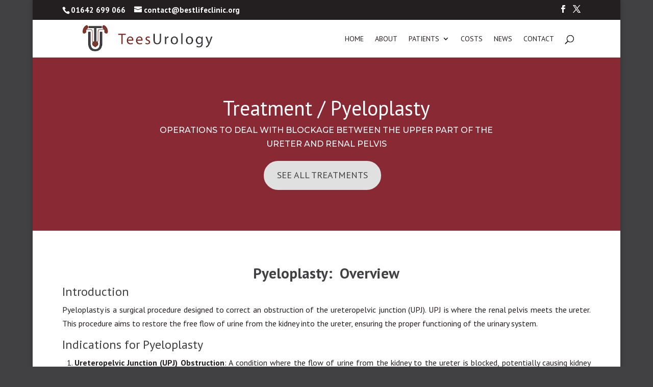

--- FILE ---
content_type: text/html; charset=UTF-8
request_url: https://teesurology.org/treatments/pyeloplasty/
body_size: 24013
content:
<!DOCTYPE html><html lang="en-GB"><head><meta charset="UTF-8" /><meta http-equiv="X-UA-Compatible" content="IE=edge"><link rel="stylesheet" media="print" onload="this.onload=null;this.media='all';" id="ao_optimized_gfonts" href="https://fonts.googleapis.com/css?family=PT+Sans:regular,italic,700,700italic%7CMontserrat:100,100italic,200,200italic,300,300italic,regular,italic,500,500italic,600,600italic,700,700italic,800,800italic,900,900italic&amp;display=swap"><link rel="pingback" href="https://teesurology.org/xmlrpc.php" /><meta name='robots' content='index, follow, max-image-preview:large, max-snippet:-1, max-video-preview:-1' /><link media="all" href="https://teesurology.org/wp-content/cache/autoptimize/css/autoptimize_03af344b5e61584742955d80387eecce.css" rel="stylesheet"><title>Pyeloplasty - Tees Urology</title><link rel="canonical" href="https://teesurology.org/treatments/pyeloplasty/" /><meta property="og:locale" content="en_GB" /><meta property="og:type" content="article" /><meta property="og:title" content="Pyeloplasty" /><meta property="og:url" content="https://teesurology.org/treatments/pyeloplasty/" /><meta property="og:site_name" content="Tees Urology" /><meta property="article:publisher" content="https://www.facebook.com/tees.urology" /><meta property="article:modified_time" content="2023-10-08T21:38:41+00:00" /><meta name="twitter:card" content="summary_large_image" /><meta name="twitter:site" content="@Teesurology" /><meta name="twitter:label1" content="Estimated reading time" /><meta name="twitter:data1" content="3 minutes" /> <script type="application/ld+json" class="yoast-schema-graph">{"@context":"https://schema.org","@graph":[{"@type":"WebPage","@id":"https://teesurology.org/treatments/pyeloplasty/","url":"https://teesurology.org/treatments/pyeloplasty/","name":"Pyeloplasty - Tees Urology","isPartOf":{"@id":"https://teesurology.org/#website"},"datePublished":"2018-12-04T13:34:47+00:00","dateModified":"2023-10-08T21:38:41+00:00","breadcrumb":{"@id":"https://teesurology.org/treatments/pyeloplasty/#breadcrumb"},"inLanguage":"en-GB","potentialAction":[{"@type":"ReadAction","target":["https://teesurology.org/treatments/pyeloplasty/"]}]},{"@type":"BreadcrumbList","@id":"https://teesurology.org/treatments/pyeloplasty/#breadcrumb","itemListElement":[{"@type":"ListItem","position":1,"name":"Home","item":"https://teesurology.org/"},{"@type":"ListItem","position":2,"name":"Treatments for Disease Conditions in Urinary Tract","item":"https://teesurology.org/treatments/"},{"@type":"ListItem","position":3,"name":"Pyeloplasty"}]},{"@type":"WebSite","@id":"https://teesurology.org/#website","url":"https://teesurology.org/","name":"Tees Urology","description":"Specialist Urology Service in Teesside","publisher":{"@id":"https://teesurology.org/#organization"},"potentialAction":[{"@type":"SearchAction","target":{"@type":"EntryPoint","urlTemplate":"https://teesurology.org/?s={search_term_string}"},"query-input":{"@type":"PropertyValueSpecification","valueRequired":true,"valueName":"search_term_string"}}],"inLanguage":"en-GB"},{"@type":"Organization","@id":"https://teesurology.org/#organization","name":"Tees Urology Ltd.","url":"https://teesurology.org/","logo":{"@type":"ImageObject","inLanguage":"en-GB","@id":"https://teesurology.org/#/schema/logo/image/","url":"https://teesurology.org/wp-content/uploads/2018/08/Tees-Urology-512x512.png","contentUrl":"https://teesurology.org/wp-content/uploads/2018/08/Tees-Urology-512x512.png","width":512,"height":512,"caption":"Tees Urology Ltd."},"image":{"@id":"https://teesurology.org/#/schema/logo/image/"},"sameAs":["https://www.facebook.com/tees.urology","https://x.com/Teesurology"]}]}</script> <link href='https://fonts.googleapis.com' rel='preconnect' /><link href='https://fonts.gstatic.com' crossorigin='anonymous' rel='preconnect' /><link href='https://www.google-analytics.com' rel='preconnect' /><link href='https://www.google.com' rel='preconnect' /><link href='https://www.gstatic.com' rel='preconnect' /><link href='https://maps.googleapis.com' rel='preconnect' /><link href='https://maps.gstatic.com' rel='preconnect' /><link href='https://mt.googleapis.com' rel='preconnect' /><link rel="alternate" type="application/rss+xml" title="Tees Urology &raquo; Feed" href="https://teesurology.org/feed/" /><link rel="alternate" type="application/rss+xml" title="Tees Urology &raquo; Comments Feed" href="https://teesurology.org/comments/feed/" /><link rel="alternate" title="oEmbed (JSON)" type="application/json+oembed" href="https://teesurology.org/wp-json/oembed/1.0/embed?url=https%3A%2F%2Fteesurology.org%2Ftreatments%2Fpyeloplasty%2F" /><link rel="alternate" title="oEmbed (XML)" type="text/xml+oembed" href="https://teesurology.org/wp-json/oembed/1.0/embed?url=https%3A%2F%2Fteesurology.org%2Ftreatments%2Fpyeloplasty%2F&#038;format=xml" /><meta content="Tees Urology v.1.0" name="generator"/> <script type="text/javascript" src="https://teesurology.org/wp-includes/js/jquery/jquery.min.js" id="jquery-core-js"></script> <link rel="https://api.w.org/" href="https://teesurology.org/wp-json/" /><link rel="alternate" title="JSON" type="application/json" href="https://teesurology.org/wp-json/wp/v2/pages/599" /><link rel="EditURI" type="application/rsd+xml" title="RSD" href="https://teesurology.org/xmlrpc.php?rsd" /><meta name="generator" content="WordPress 6.9" /><link rel='shortlink' href='https://teesurology.org/?p=599' />  <script async src="https://www.googletagmanager.com/gtag/js?id=AW-787615086"></script> <meta name="viewport" content="width=device-width, initial-scale=1.0, maximum-scale=1.0, user-scalable=0" /><link rel="amphtml" href="https://teesurology.org/treatments/pyeloplasty/?amp"><link rel="apple-touch-icon" sizes="180x180" href="/apple-touch-icon.png"><link rel="icon" type="image/png" sizes="32x32" href="/favicon-32x32.png"><link rel="icon" type="image/png" sizes="16x16" href="/favicon-16x16.png"><link rel="manifest" href="/site.webmanifest"><link rel="mask-icon" href="/safari-pinned-tab.svg" color="#8b3629"><meta name="msapplication-TileColor" content="#ffffff"><meta name="theme-color" content="#ffffff"><link rel="icon" href="https://teesurology.org/wp-content/uploads/2018/09/cropped-Tees-Urology-logo-square-no-text-transparent-512x512-32x32.png" sizes="32x32" /><link rel="icon" href="https://teesurology.org/wp-content/uploads/2018/09/cropped-Tees-Urology-logo-square-no-text-transparent-512x512-192x192.png" sizes="192x192" /><link rel="apple-touch-icon" href="https://teesurology.org/wp-content/uploads/2018/09/cropped-Tees-Urology-logo-square-no-text-transparent-512x512-180x180.png" /><meta name="msapplication-TileImage" content="https://teesurology.org/wp-content/uploads/2018/09/cropped-Tees-Urology-logo-square-no-text-transparent-512x512-270x270.png" /></head><body class="wp-singular page-template-default page page-id-599 page-child parent-pageid-20 custom-background wp-theme-Divi wp-child-theme-divi-teesurology et_button_custom_icon et_pb_button_helper_class et_fullwidth_nav et_fixed_nav et_show_nav et_secondary_nav_enabled et_secondary_nav_two_panels et_primary_nav_dropdown_animation_fade et_secondary_nav_dropdown_animation_fade et_header_style_left et_pb_footer_columns3 et_boxed_layout et_cover_background et_pb_gutter osx et_pb_gutters3 et_pb_pagebuilder_layout et_no_sidebar et_divi_theme et-db"><div id="page-container"><div id="top-header"><div class="container clearfix"><div id="et-info"> <span id="et-info-phone"><a href="tel:+441642699066">01642 699 066</a></span> <a href="mailto:contact@bestlifeclinic.org"><span id="et-info-email">contact@bestlifeclinic.org</span></a><ul class="et-social-icons"><li class="et-social-icon et-social-facebook"> <a href="https://www.facebook.com/Teesurologyservice" class="icon" target="_blank"> <span>Facebook</span> </a></li><li class="et-social-icon et-social-twitter"> <a href="https://twitter.com/Teesurology" class="icon" target="_blank"> <span>Twitter</span> </a></li></ul></div><div id="et-secondary-menu"><div class="et_duplicate_social_icons"><ul class="et-social-icons"><li class="et-social-icon et-social-facebook"> <a href="https://www.facebook.com/Teesurologyservice" class="icon" target="_blank"> <span>Facebook</span> </a></li><li class="et-social-icon et-social-twitter"> <a href="https://twitter.com/Teesurology" class="icon" target="_blank"> <span>Twitter</span> </a></li></ul></div></div></div></div><header id="main-header" data-height-onload="60"><div class="container clearfix et_menu_container"><div class="logo_container"> <span class="logo_helper"></span> <a href="https://teesurology.org/"> <img src="https://teesurology.org/wp-content/uploads/2018/08/Tees-Urology-logo-400x100.png" width="400" height="100" alt="Tees Urology" id="logo" data-height-percentage="90" /> </a></div><div id="et-top-navigation" data-height="60" data-fixed-height="30"><nav id="top-menu-nav"><ul id="top-menu" class="nav"><li id="menu-item-21" class="menu-item menu-item-type-custom menu-item-object-custom menu-item-home menu-item-21"><a href="https://teesurology.org">Home</a></li><li id="menu-item-22" class="menu-item menu-item-type-post_type menu-item-object-page menu-item-22"><a href="https://teesurology.org/about-us/">About</a></li><li id="menu-item-24" class="menu-item menu-item-type-post_type menu-item-object-page menu-item-has-children menu-item-24"><a href="https://teesurology.org/patients/">Patients</a><ul class="sub-menu"><li id="menu-item-619" class="menu-item menu-item-type-post_type menu-item-object-page menu-item-619"><a href="https://teesurology.org/patients/">Patients</a></li><li id="menu-item-31" class="menu-item menu-item-type-post_type menu-item-object-page menu-item-31"><a href="https://teesurology.org/diseases/">Diseases</a></li><li id="menu-item-29" class="menu-item menu-item-type-post_type menu-item-object-page current-page-ancestor menu-item-29"><a href="https://teesurology.org/treatments/">Treatments</a></li><li id="menu-item-103" class="menu-item menu-item-type-post_type menu-item-object-page menu-item-103"><a href="https://teesurology.org/resources/">Resources</a></li></ul></li><li id="menu-item-101" class="menu-item menu-item-type-post_type menu-item-object-page menu-item-101"><a href="https://teesurology.org/costs/">Costs</a></li><li id="menu-item-418" class="menu-item menu-item-type-post_type menu-item-object-page menu-item-418"><a href="https://teesurology.org/news/">News</a></li><li id="menu-item-23" class="menu-item menu-item-type-post_type menu-item-object-page menu-item-23"><a href="https://teesurology.org/contact-us/">Contact</a></li></ul></nav><div id="et_top_search"> <span id="et_search_icon"></span></div><div id="et_mobile_nav_menu"><div class="mobile_nav closed"> <span class="select_page">Select Page</span> <span class="mobile_menu_bar mobile_menu_bar_toggle"></span></div></div></div></div><div class="et_search_outer"><div class="container et_search_form_container"><form role="search" method="get" class="et-search-form" action="https://teesurology.org/"> <input type="search" class="et-search-field" placeholder="Search &hellip;" value="" name="s" title="Search for:" /></form> <span class="et_close_search_field"></span></div></div></header><div id="et-main-area"><div id="main-content"><article id="post-599" class="post-599 page type-page status-publish hentry"><div class="entry-content"><div class="et-l et-l--post"><div class="et_builder_inner_content et_pb_gutters3"><div class="et_pb_section et_pb_section_0 et_pb_fullwidth_section et_section_regular" ><section class="et_pb_module et_pb_fullwidth_header et_pb_fullwidth_header_0 et_pb_text_align_center et_pb_bg_layout_dark"><div class="et_pb_fullwidth_header_container center"><div class="header-content-container center"><div class="header-content"><h1 class="et_pb_module_header">Treatment / Pyeloplasty</h1> <span class="et_pb_fullwidth_header_subhead">Operations to deal with blockage between the upper part of the ureter and renal pelvis</span><div class="et_pb_header_content_wrapper"></div> <a class="et_pb_button et_pb_more_button et_pb_button_one" href="/treatments/">See All Treatments</a></div></div></div><div class="et_pb_fullwidth_header_overlay"></div><div class="et_pb_fullwidth_header_scroll"></div></section></div><div class="et_pb_section et_pb_section_1 et_section_regular" ><div class="et_pb_row et_pb_row_0"><div class="et_pb_column et_pb_column_4_4 et_pb_column_0  et_pb_css_mix_blend_mode_passthrough et-last-child"><div class="et_pb_module et_pb_text et_pb_text_0  et_pb_text_align_justified et_pb_bg_layout_light"><div class="et_pb_text_inner"><h2 style="text-align: center;"><strong>Pyeloplasty:  Overview</strong></h2><h3>Introduction</h3><p>Pyeloplasty is a surgical procedure designed to correct an obstruction of the ureteropelvic junction (UPJ). UPJ is where the renal pelvis meets the ureter. This procedure aims to restore the free flow of urine from the kidney into the ureter, ensuring the proper functioning of the urinary system.</p><h3>Indications for Pyeloplasty</h3><ol><li><strong>Ureteropelvic Junction (UPJ) Obstruction</strong>: A condition where the flow of urine from the kidney to the ureter is blocked, potentially causing kidney damage, pain, or stones.</li><li><strong>Recurrent Pain</strong>: Persistent pain in the flank area associated with UPJ obstruction.</li><li><strong>Reduced Kidney Function</strong>: As detected by imaging studies and renal function tests, related to UPJ obstruction.</li><li><strong>Presence of Large or Recurring Kidney Stones</strong>: Resulting from the stasis of urine due to obstruction.</li></ol><h3>Decision Making</h3><p>The decision to undergo pyeloplasty involves:</p><ol><li><strong>Diagnostic Tests</strong>: Including intravenous pyelography, renal ultrasound, and a diuretic renogram to confirm UPJ obstruction.</li><li><strong>Symptom Evaluation</strong>: Considering the intensity and frequency of pain, infections, and other associated symptoms.</li><li><strong>Consultation with a Urologist</strong>: Discuss potential risks, benefits, and available alternatives thoroughly.</li></ol><h3>Types of Pyeloplasty</h3><ol><li><p><strong>Open Pyeloplasty</strong>:</p><ul><li>Traditional approach involving a flank incision.</li><li>Direct visualization and correction of the obstruction.</li></ul></li><li><p><strong>Laparoscopic Pyeloplasty</strong>:</p><ul><li>Minimally invasive technique using small incisions and specialized instruments.</li><li>Offers shorter recovery time and reduced post-operative pain compared to open surgery.</li></ul></li><li><p><strong>Robotic-Assisted Pyeloplasty</strong>:</p><ul><li>Advanced form of laparoscopic surgery.</li><li>Uses robotic instruments that provide the surgeon with enhanced precision, dexterity, and control.</li></ul></li></ol><h3>Risks Associated with Pyeloplasty</h3><ol><li><strong>Infection</strong>: Though rare, post-operative infections may occur.</li><li><strong>Bleeding</strong>: As with any surgery, there&#8217;s a risk of bleeding.</li><li><strong>Anesthetic Complications</strong>: Reactions to anesthesia or breathing complications.</li><li><strong>Recurrence of UPJ Obstruction</strong>: In some cases, the obstruction might recur.</li><li><strong>Damage to Nearby Structures</strong>: Including intestines, blood vessels, or spleen.</li></ol><h3>Alternatives to Pyeloplasty</h3><ol><li><strong>Observation</strong>: In mild cases without symptoms, regular monitoring might be recommended.</li><li><strong>Endopyelotomy</strong>: A less invasive procedure where an endoscope makes a small incision in the UPJ from inside.</li><li><strong>Balloon Dilation</strong>: Expanding the UPJ using a balloon-tipped catheter.</li></ol></div></div></div></div><div class="et_pb_row et_pb_row_1"><div class="et_pb_column et_pb_column_4_4 et_pb_column_1  et_pb_css_mix_blend_mode_passthrough et-last-child"><div class="et_pb_module et_pb_text et_pb_text_1  et_pb_text_align_justified et_pb_bg_layout_light"><div class="et_pb_text_inner"><h3>Post-operative Care</h3><ol><li><strong>Hospital Stay</strong>: Depending on the type of surgery, a short hospital stay might be necessary.</li><li><strong>Pain Management</strong>: Pain relievers will be prescribed to manage post-operative pain.</li><li><strong>Activity</strong>: Gradual return to normal activities, typically within 2-4 weeks.</li><li><strong>Follow-up</strong>: Scheduled appointments to ensure proper healing and assess kidney function.</li><li><strong>Diet</strong>: Temporary dietary changes might be suggested to ease the urinary system.</li></ol><hr /><h3>External Links for Further Reference:</h3><ol><li><a href="https://www.baus.org.uk/_userfiles/pages/files/Patients/Leaflets/Pyeloplasty%20lap.pdf"><b>British Association of Urological Surgeons Leaflet for Laparoscopic Pyeloplasty</b></a></li><li><a href="https://www.baus.org.uk/_userfiles/pages/files/Patients/Leaflets/Pyeloplasty%20open.pdf"><b>British Association of Urological Surgeons Leaflet for Open Pyeloplasty</b></a></li><li><a href="https://www.baus.org.uk/_userfiles/pages/files/Patients/Leaflets/Endopyelotomy.pdf"><b>British Association of Urological Surgeons Leaflet for Endopyelotomy</b></a></li></ol><hr /><h3>Conclusion</h3><p>Pyeloplasty is a vital procedure that can significantly improve the quality of life for individuals with pelviuretric junction obstructions. Through advancements in medical technology, options like laparoscopic and robotic-assisted surgeries offer patients less invasive approaches with faster recoveries. It&#8217;s imperative to consult with a urologist to determine the most appropriate treatment plan tailored to individual needs.</p></div></div></div></div></div><div class="et_pb_section et_pb_section_3 et_pb_with_background et_section_regular section_has_divider et_pb_bottom_divider" ><div class="et_pb_row et_pb_row_2"><div class="et_pb_column et_pb_column_4_4 et_pb_column_2  et_pb_css_mix_blend_mode_passthrough et-last-child"><div class="et_pb_module et_pb_text et_pb_text_2  et_pb_text_align_left et_pb_bg_layout_dark"><div class="et_pb_text_inner"><h2 style="text-align: center;">What To Do Next?</h2></div></div></div></div><div class="et_pb_row et_pb_row_3"><div class="et_pb_column et_pb_column_1_3 et_pb_column_3  et_pb_css_mix_blend_mode_passthrough"><div class="et_pb_button_module_wrapper et_pb_button_0_wrapper  et_pb_module "> <a class="et_pb_button et_pb_button_0 et_hover_enabled et_pb_bg_layout_dark" href="/treatments/">See all Treatments</a></div></div><div class="et_pb_column et_pb_column_1_3 et_pb_column_4  et_pb_css_mix_blend_mode_passthrough"><div class="et_pb_button_module_wrapper et_pb_button_1_wrapper et_pb_button_alignment_center et_pb_module "> <a class="et_pb_button et_pb_button_1 et_hover_enabled et_pb_bg_layout_dark" href="/costs/">Find out Costs</a></div></div><div class="et_pb_column et_pb_column_1_3 et_pb_column_5  et_pb_css_mix_blend_mode_passthrough et-last-child"><div class="et_pb_button_module_wrapper et_pb_button_2_wrapper et_pb_button_alignment_right et_pb_module "> <a class="et_pb_button et_pb_button_2 et_hover_enabled et_pb_bg_layout_dark" href="/contact-us/">Contact Us</a></div></div></div><div class="et_pb_bottom_inside_divider et-no-transition"></div></div></div></div></div></article></div> <span class="et_pb_scroll_top et-pb-icon"></span><footer id="main-footer"><div class="container"><div id="footer-widgets" class="clearfix"><div class="footer-widget"><div id="custom_html-3" class="widget_text fwidget et_pb_widget widget_custom_html"><div class="textwidget custom-html-widget"><script type="text/javascript" src="https://www.cqc.org.uk/sites/all/modules/custom/cqc_widget/widget.js?data-id=1-2711285000&data-host=www.cqc.org.uk&type=location"></script></div></div></div><div class="footer-widget"><div id="text-4" class="fwidget et_pb_widget widget_text"><h4 class="title">Mr Manohar Jesuraj</h4><div class="textwidget"><p>Consultant Urologist<br /> FRCS Urol, FEBU, Dip ClinEd</p><p>Tees Urology is a trading name of Best Life Healthcare Ltd  which is registered with CQC</p><p>Company no. 06711746 &#8211; Registered in England &amp; Wales</p></div></div></div><div class="footer-widget"><div id="text-3" class="fwidget et_pb_widget widget_text"><h4 class="title">Disclaimer</h4><div class="textwidget"><p>The information in this website should only be considered for improving your understanding of the disease conditions. This is not intended to replace the advice or recommendation from your Urologist or GP/Primary care professional.</p><p>While every care is taken to maintain accuracy, we are unable to assure the accuracy, up-datedness and appropriateness of the information in this website to your clinical condition.</p></div></div></div></div></div><div id="footer-bottom"><div class="container clearfix"><ul class="et-social-icons"><li class="et-social-icon et-social-facebook"> <a href="https://www.facebook.com/Teesurologyservice" class="icon" target="_blank"> <span>Facebook</span> </a></li><li class="et-social-icon et-social-twitter"> <a href="https://twitter.com/Teesurology" class="icon" target="_blank"> <span>Twitter</span> </a></li></ul><div id="footer-info">© Copyright Tees Urology | Site designed by <a href="https://renoovodesign.ltd" title="Web Design and Print in Stockton on Tees, North East, England" target="blank">Renoovo Design Ltd</a></div></div></div></footer></div></div> <script type="speculationrules">{"prefetch":[{"source":"document","where":{"and":[{"href_matches":"/*"},{"not":{"href_matches":["/wp-*.php","/wp-admin/*","/wp-content/uploads/*","/wp-content/*","/wp-content/plugins/*","/wp-content/themes/divi-teesurology/*","/wp-content/themes/Divi/*","/*\\?(.+)"]}},{"not":{"selector_matches":"a[rel~=\"nofollow\"]"}},{"not":{"selector_matches":".no-prefetch, .no-prefetch a"}}]},"eagerness":"conservative"}]}</script> <script type="text/javascript" src="https://teesurology.org/wp-includes/js/dist/hooks.min.js" id="wp-hooks-js"></script> <script type="text/javascript" src="https://teesurology.org/wp-includes/js/dist/i18n.min.js" id="wp-i18n-js"></script> <script type="text/javascript" id="divi-custom-script-js-extra">var DIVI = {"item_count":"%d Item","items_count":"%d Items"};
var et_builder_utils_params = {"condition":{"diviTheme":true,"extraTheme":false},"scrollLocations":["app","top"],"builderScrollLocations":{"desktop":"app","tablet":"app","phone":"app"},"onloadScrollLocation":"app","builderType":"fe"};
var et_frontend_scripts = {"builderCssContainerPrefix":"#et-boc","builderCssLayoutPrefix":"#et-boc .et-l"};
var et_pb_custom = {"ajaxurl":"https://teesurology.org/wp-admin/admin-ajax.php","images_uri":"https://teesurology.org/wp-content/themes/Divi/images","builder_images_uri":"https://teesurology.org/wp-content/themes/Divi/includes/builder/images","et_frontend_nonce":"b059408f87","subscription_failed":"Please, check the fields below to make sure you entered the correct information.","et_ab_log_nonce":"dd8159cfc8","fill_message":"Please, fill in the following fields:","contact_error_message":"Please, fix the following errors:","invalid":"Invalid email","captcha":"Captcha","prev":"Prev","previous":"Previous","next":"Next","wrong_captcha":"You entered the wrong number in captcha.","wrong_checkbox":"Checkbox","ignore_waypoints":"no","is_divi_theme_used":"1","widget_search_selector":".widget_search","ab_tests":[],"is_ab_testing_active":"","page_id":"599","unique_test_id":"","ab_bounce_rate":"5","is_cache_plugin_active":"yes","is_shortcode_tracking":"","tinymce_uri":"https://teesurology.org/wp-content/themes/Divi/includes/builder/frontend-builder/assets/vendors","accent_color":"#8b3629","waypoints_options":[]};
var et_pb_box_shadow_elements = [];
//# sourceURL=divi-custom-script-js-extra</script> <script defer src="https://teesurology.org/wp-content/cache/autoptimize/js/autoptimize_179644164a371a56966a65f5f042ab3d.js"></script></body></html>